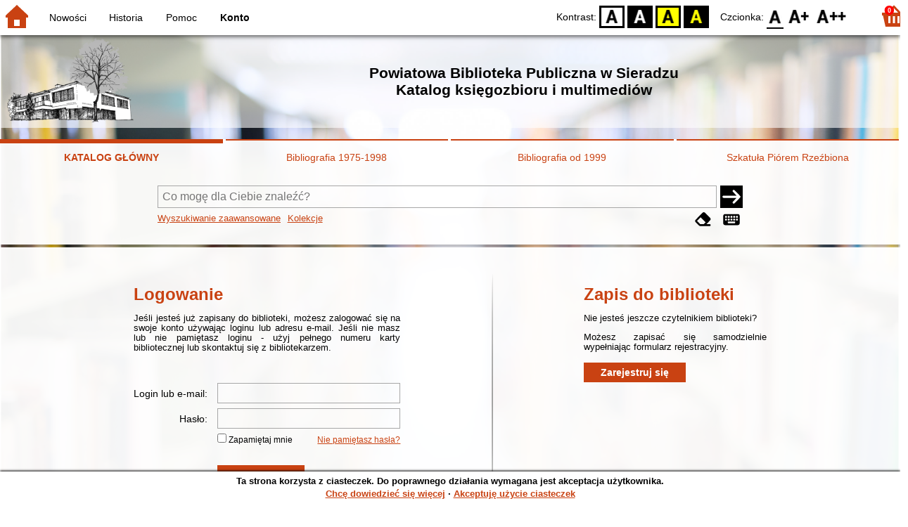

--- FILE ---
content_type: text/css
request_url: https://katalog.pbp.sieradz.pl/static/ext/css/lightcase.css?version-6.9.3
body_size: 2478
content:
@charset "UTF-8";
/**
 * Lightcase - jQuery Plugin
 * The smart and flexible Lightbox Plugin.
 *
 * @author		Cornel Boppart <cornel@bopp-art.com>
 * @copyright	Author
 *
 * @version		2.5.0 (11/03/2018)
 */
/**
 * Lightcase settings
 *
 * Note: Override default settings for your project without touching this source code by simply
 * defining those variables within a SASS map called '$lightcase-custom'.
 *
 * // Example usage
 * $lightcase-custom: (
 *   'breakpoint': 768px
 * );
 */
@font-face {
  font-family: "lightcase";
  src: url("../fonts/lightcase.eot?55356177");
  src: url("../fonts/lightcase.eot?55356177#iefix") format("embedded-opentype"), url("../fonts/lightcase.woff?55356177") format("woff"), url("../fonts/lightcase.ttf?55356177") format("truetype"), url("../fonts/lightcase.svg?55356177#lightcase") format("svg");
  font-weight: normal;
  font-style: normal;
}
[class*=lightcase-icon-]:before {
  font-family: "lightcase", sans-serif;
  font-style: normal;
  font-weight: normal;
  speak: none;
  display: inline-block;
  text-decoration: inherit;
  width: 1em;
  text-align: center;
  /* For safety - reset parent styles, that can break glyph codes*/
  font-variant: normal;
  text-transform: none;
  /* fix buttons height, for twitter bootstrap */
  line-height: 1em;
  /* Uncomment for 3D effect */
  /* text-shadow: 1px 1px 1px rgba(127, 127, 127, 0.3); */
}

/* Codes */
.lightcase-icon-play:before {
  content: "";
}

.lightcase-icon-pause:before {
  content: "";
}

.lightcase-icon-close:before {
  content: "";
}

.lightcase-icon-prev:before {
  content: "";
}

.lightcase-icon-next:before {
  content: "";
}

.lightcase-icon-spin:before {
  content: "";
}

/**
 * Mixin providing icon defaults to be used on top of font-lightcase.
 *
 * Example usage:
 * @include icon(#e9e9e9)
 */
/**
 * Mixin providing icon defaults including a hover status to be used
 * on top of font-lightcase.
 *
 * Example usage:
 * @include icon-hover(#e9e9e9, #fff)
 */
/**
 * Provides natural content overflow behavior and scrolling support
 * even so for touch devices.
 *
 * Example usage:
 * @include overflow()
 */
/**
 * Neutralizes/resets dimensions including width, height, position as well as margins,
 * paddings and styles. Used to enforce a neutral and unstyled look and behavoir!
 *
 * Example usage:
 * @include clear(true)
 *
 * @param boolean $important
 */
@-webkit-keyframes lightcase-spin {
  0% {
    -webkit-transform: rotate(0deg);
    -moz-transform: rotate(0deg);
    -o-transform: rotate(0deg);
    transform: rotate(0deg);
  }
  100% {
    -webkit-transform: rotate(359deg);
    -moz-transform: rotate(359deg);
    -o-transform: rotate(359deg);
    transform: rotate(359deg);
  }
}
@-moz-keyframes lightcase-spin {
  0% {
    -webkit-transform: rotate(0deg);
    -moz-transform: rotate(0deg);
    -o-transform: rotate(0deg);
    transform: rotate(0deg);
  }
  100% {
    -webkit-transform: rotate(359deg);
    -moz-transform: rotate(359deg);
    -o-transform: rotate(359deg);
    transform: rotate(359deg);
  }
}
@-o-keyframes lightcase-spin {
  0% {
    -webkit-transform: rotate(0deg);
    -moz-transform: rotate(0deg);
    -o-transform: rotate(0deg);
    transform: rotate(0deg);
  }
  100% {
    -webkit-transform: rotate(359deg);
    -moz-transform: rotate(359deg);
    -o-transform: rotate(359deg);
    transform: rotate(359deg);
  }
}
@-ms-keyframes lightcase-spin {
  0% {
    -webkit-transform: rotate(0deg);
    -moz-transform: rotate(0deg);
    -o-transform: rotate(0deg);
    transform: rotate(0deg);
  }
  100% {
    -webkit-transform: rotate(359deg);
    -moz-transform: rotate(359deg);
    -o-transform: rotate(359deg);
    transform: rotate(359deg);
  }
}
@keyframes lightcase-spin {
  0% {
    -webkit-transform: rotate(0deg);
    -moz-transform: rotate(0deg);
    -o-transform: rotate(0deg);
    transform: rotate(0deg);
  }
  100% {
    -webkit-transform: rotate(359deg);
    -moz-transform: rotate(359deg);
    -o-transform: rotate(359deg);
    transform: rotate(359deg);
  }
}
#lightcase-case {
  display: none;
  position: fixed;
  z-index: 2002;
  top: 50%;
  left: 50%;
  font-size: 1rem;
  line-height: 1.5;
  text-align: left;
  text-shadow: 0 0 10px rgba(0, 0, 0, 0.5);
}
@media screen and (max-width: 640px) {
  html[data-lc-type=inline] #lightcase-case, html[data-lc-type=ajax] #lightcase-case {
    position: fixed !important;
    top: 0 !important;
    left: 0 !important;
    right: 0 !important;
    bottom: 0 !important;
    margin: 0 !important;
    padding: 55px 0 70px 0;
    width: 100% !important;
    height: 100% !important;
    overflow: auto !important;
  }
}

@media screen and (min-width: 641px) {
  html:not([data-lc-type=error]) #lightcase-content {
    position: relative;
    z-index: 1;
    text-shadow: none;
    background-color: #fff;
    -webkit-box-shadow: 0 0 30px rgba(0, 0, 0, 0.5);
    -moz-box-shadow: 0 0 30px rgba(0, 0, 0, 0.5);
    -o-box-shadow: 0 0 30px rgba(0, 0, 0, 0.5);
    box-shadow: 0 0 30px rgba(0, 0, 0, 0.5);
    -webkit-backface-visibility: hidden;
  }
}
@media screen and (min-width: 641px) {
  html[data-lc-type=image] #lightcase-content, html[data-lc-type=video] #lightcase-content {
    background-color: #333;
  }
}
html[data-lc-type=inline] #lightcase-content, html[data-lc-type=ajax] #lightcase-content, html[data-lc-type=error] #lightcase-content {
  -webkit-box-shadow: none;
  -moz-box-shadow: none;
  -o-box-shadow: none;
  box-shadow: none;
}
@media screen and (max-width: 640px) {
  html[data-lc-type=inline] #lightcase-content, html[data-lc-type=ajax] #lightcase-content, html[data-lc-type=error] #lightcase-content {
    position: relative !important;
    top: auto !important;
    left: auto !important;
    width: auto !important;
    height: auto !important;
    margin: 0 !important;
    padding: 0 !important;
    border: none !important;
    background: none !important;
  }
}
html[data-lc-type=inline] #lightcase-content .lightcase-contentInner, html[data-lc-type=ajax] #lightcase-content .lightcase-contentInner, html[data-lc-type=error] #lightcase-content .lightcase-contentInner {
  -webkit-box-sizing: border-box;
  -moz-box-sizing: border-box;
  -o-box-sizing: border-box;
  box-sizing: border-box;
}
@media screen and (max-width: 640px) {
  html[data-lc-type=inline] #lightcase-content .lightcase-contentInner, html[data-lc-type=ajax] #lightcase-content .lightcase-contentInner, html[data-lc-type=error] #lightcase-content .lightcase-contentInner {
    padding: 15px;
  }
  html[data-lc-type=inline] #lightcase-content .lightcase-contentInner, html[data-lc-type=inline] #lightcase-content .lightcase-contentInner > *, html[data-lc-type=ajax] #lightcase-content .lightcase-contentInner, html[data-lc-type=ajax] #lightcase-content .lightcase-contentInner > *, html[data-lc-type=error] #lightcase-content .lightcase-contentInner, html[data-lc-type=error] #lightcase-content .lightcase-contentInner > * {
    width: 100% !important;
    max-width: none !important;
  }
  html[data-lc-type=inline] #lightcase-content .lightcase-contentInner > *:not(iframe), html[data-lc-type=ajax] #lightcase-content .lightcase-contentInner > *:not(iframe), html[data-lc-type=error] #lightcase-content .lightcase-contentInner > *:not(iframe) {
    height: auto !important;
    max-height: none !important;
  }
}
@media screen and (max-width: 640px) {
  html.lightcase-isMobileDevice[data-lc-type=iframe] #lightcase-content .lightcase-contentInner iframe {
    overflow: auto;
    -webkit-overflow-scrolling: touch;
  }
}
@media screen and (max-width: 640px) and (min-width: 641px) {
  html[data-lc-type=image] #lightcase-content .lightcase-contentInner, html[data-lc-type=video] #lightcase-content .lightcase-contentInner {
    line-height: 0.75;
  }
}
html[data-lc-type=image] #lightcase-content .lightcase-contentInner {
  position: relative;
  overflow: hidden !important;
}
@media screen and (max-width: 640px) {
  html[data-lc-type=inline] #lightcase-content .lightcase-contentInner .lightcase-inlineWrap, html[data-lc-type=ajax] #lightcase-content .lightcase-contentInner .lightcase-inlineWrap, html[data-lc-type=error] #lightcase-content .lightcase-contentInner .lightcase-inlineWrap {
    position: relative !important;
    top: auto !important;
    left: auto !important;
    width: auto !important;
    height: auto !important;
    margin: 0 !important;
    padding: 0 !important;
    border: none !important;
    background: none !important;
  }
}
@media screen and (min-width: 641px) {
  html:not([data-lc-type=error]) #lightcase-content .lightcase-contentInner .lightcase-inlineWrap {
    padding: 30px;
    overflow: auto;
    -webkit-box-sizing: border-box;
    -moz-box-sizing: border-box;
    -o-box-sizing: border-box;
    box-sizing: border-box;
  }
}
@media screen and (max-width: 640px) {
  #lightcase-content h1, #lightcase-content h2, #lightcase-content h3, #lightcase-content h4, #lightcase-content h5, #lightcase-content h6, #lightcase-content p {
    color: #aaa;
  }
}
@media screen and (min-width: 641px) {
  #lightcase-content h1, #lightcase-content h2, #lightcase-content h3, #lightcase-content h4, #lightcase-content h5, #lightcase-content h6, #lightcase-content p {
    color: #333;
  }
}

#lightcase-case p.lightcase-error {
  margin: 0;
  font-size: 17px;
  text-align: center;
  white-space: nowrap;
  overflow: hidden;
  text-overflow: ellipsis;
  color: #aaa;
}
@media screen and (max-width: 640px) {
  #lightcase-case p.lightcase-error {
    padding: 30px 0;
  }
}
@media screen and (min-width: 641px) {
  #lightcase-case p.lightcase-error {
    padding: 0;
  }
}

.lightcase-open body {
  overflow: hidden;
}
.lightcase-isMobileDevice .lightcase-open body {
  max-width: 100%;
  max-height: 100%;
}

#lightcase-info {
  position: absolute;
  padding-top: 15px;
}
#lightcase-info #lightcase-title,
#lightcase-info #lightcase-caption {
  margin: 0;
  padding: 0;
  line-height: 1.5;
  font-weight: normal;
  text-overflow: ellipsis;
}
#lightcase-info #lightcase-title {
  font-size: 1.2rem;
  color: #aaa;
}
@media screen and (max-width: 640px) {
  #lightcase-info #lightcase-title {
    position: fixed;
    top: 10px;
    left: 0;
    max-width: 87.5%;
    padding: 5px 15px;
    background: #333;
  }
}
#lightcase-info #lightcase-caption {
  clear: both;
  font-size: 1rem;
  color: #aaa;
}
#lightcase-info #lightcase-sequenceInfo {
  font-size: 0.9rem;
  color: #aaa;
}
@media screen and (max-width: 640px) {
  .lightcase-fullScreenMode #lightcase-info {
    padding-left: 15px;
    padding-right: 15px;
  }
  html:not([data-lc-type=image]):not([data-lc-type=video]):not([data-lc-type=flash]):not([data-lc-type=error]) #lightcase-info {
    position: static;
  }
}

#lightcase-loading {
  position: fixed;
  z-index: 9999;
  width: 1.123em;
  height: auto;
  font-size: 38px;
  line-height: 1;
  text-align: center;
  text-shadow: none;
  position: fixed;
  z-index: 2001;
  top: 50%;
  left: 50%;
  margin-top: -0.5em;
  margin-left: -0.5em;
  opacity: 1;
  font-size: 32px;
  text-shadow: 0 0 15px #fff;
  -moz-transform-origin: 50% 53%;
  -webkit-animation: lightcase-spin 0.5s infinite linear;
  -moz-animation: lightcase-spin 0.5s infinite linear;
  -o-animation: lightcase-spin 0.5s infinite linear;
  animation: lightcase-spin 0.5s infinite linear;
}
#lightcase-loading, #lightcase-loading:focus {
  text-decoration: none;
  color: #fff;
  -webkit-tap-highlight-color: rgba(0, 0, 0, 0);
  -webkit-transition: color, opacity, ease-in-out 0.25s;
  -moz-transition: color, opacity, ease-in-out 0.25s;
  -o-transition: color, opacity, ease-in-out 0.25s;
  transition: color, opacity, ease-in-out 0.25s;
}
#lightcase-loading > span {
  display: inline-block;
  text-indent: -9999px;
}

a[class*=lightcase-icon-] {
  position: fixed;
  z-index: 9999;
  width: 1.123em;
  height: auto;
  font-size: 38px;
  line-height: 1;
  text-align: center;
  text-shadow: none;
  outline: none;
  cursor: pointer;
}
a[class*=lightcase-icon-], a[class*=lightcase-icon-]:focus {
  text-decoration: none;
  color: rgba(255, 255, 255, 0.6);
  -webkit-tap-highlight-color: rgba(0, 0, 0, 0);
  -webkit-transition: color, opacity, ease-in-out 0.25s;
  -moz-transition: color, opacity, ease-in-out 0.25s;
  -o-transition: color, opacity, ease-in-out 0.25s;
  transition: color, opacity, ease-in-out 0.25s;
}
a[class*=lightcase-icon-] > span {
  display: inline-block;
  text-indent: -9999px;
}
a[class*=lightcase-icon-]:hover {
  color: white;
  text-shadow: 0 0 15px white;
}
.lightcase-isMobileDevice a[class*=lightcase-icon-]:hover {
  color: #aaa;
  text-shadow: none;
}
a[class*=lightcase-icon-].lightcase-icon-close {
  position: fixed;
  top: 15px;
  right: 15px;
  bottom: auto;
  margin: 0;
  opacity: 0;
  outline: none;
}
a[class*=lightcase-icon-].lightcase-icon-prev {
  left: 15px;
}
a[class*=lightcase-icon-].lightcase-icon-next {
  right: 15px;
}
a[class*=lightcase-icon-].lightcase-icon-pause, a[class*=lightcase-icon-].lightcase-icon-play {
  left: 50%;
  margin-left: -0.5em;
}
@media screen and (min-width: 641px) {
  a[class*=lightcase-icon-].lightcase-icon-pause, a[class*=lightcase-icon-].lightcase-icon-play {
    opacity: 0;
  }
}
@media screen and (max-width: 640px) {
  a[class*=lightcase-icon-] {
    bottom: 15px;
    font-size: 24px;
  }
}
@media screen and (min-width: 641px) {
  a[class*=lightcase-icon-] {
    bottom: 50%;
    margin-bottom: -0.5em;
  }
  a[class*=lightcase-icon-]:hover, #lightcase-case:hover ~ a[class*=lightcase-icon-] {
    opacity: 1;
  }
}

#lightcase-overlay {
  display: none;
  width: 100%;
  min-height: 100%;
  position: fixed;
  z-index: 2000;
  top: -9999px;
  bottom: -9999px;
  left: 0;
  background: #333;
}
@media screen and (max-width: 640px) {
  #lightcase-overlay {
    opacity: 1 !important;
  }
}

/*# sourceMappingURL=lightcase.css.map */


--- FILE ---
content_type: text/javascript
request_url: https://katalog.pbp.sieradz.pl/static/js.min/account.js
body_size: 241
content:
function drp_payment_click(t){var e={kind:"payment",order_id:$(this).attr("data-order-id")};t.preventDefault(),$.post("",{drp:JSON.stringify(e)}).done(function(t){lightcase.start({href:"#absolutly-no-target-exists",maxWidth:640,disableShrink:!0,title:"Szczegóły zamówienia",onFinish:{injectContent:function(){lightcase.get("contentInner").children().html(t),lightcase.resize(),$("#cancel-payment-button").click(function(){$("#acc-billing-cancel-1st-step").hide(),$("#acc-billing-cancel-2nd-step").show(),lightcase.resize()}),$("#dont-cancel-payment-button").click(function(){$("#acc-billing-cancel-1st-step").show(),$("#acc-billing-cancel-2nd-step").hide(),lightcase.resize()}),$("#do-cancel-payment-button").click(function(){$("form[name=payment-cancel]").submit()})}}})})}function drp_receipt_click(t){var e={kind:"receipt",receipt_id:$(this).attr("data-receipt-id")};t.preventDefault(),$.post("",{drp:JSON.stringify(e)}).done(function(t){lightcase.start({href:"#absolutly-no-target-exists",maxWidth:640,disableShrink:!0,title:"Szczegóły pokwitowania",onFinish:{injectContent:function(){lightcase.get("contentInner").children().html(t),lightcase.resize()}}})})}
